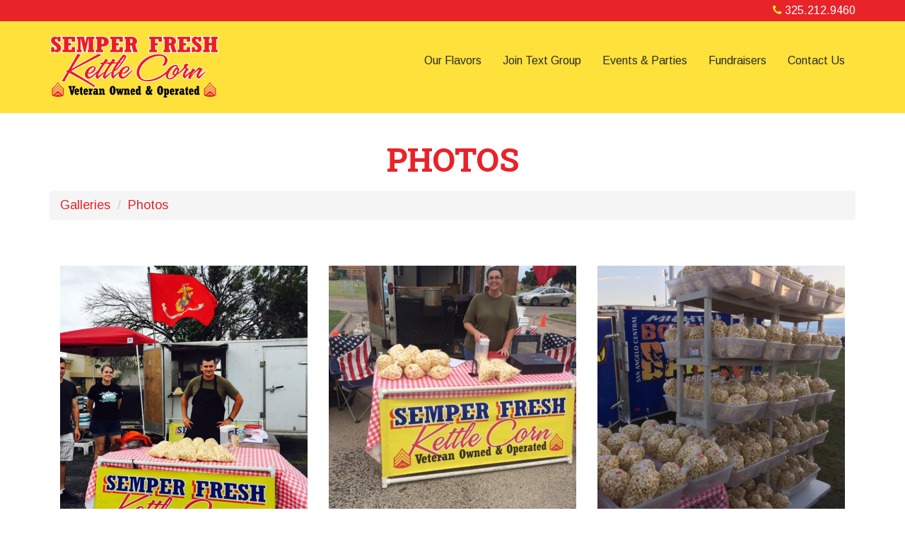

--- FILE ---
content_type: text/html; charset=UTF-8
request_url: https://www.semperfreshkettlecorn.com/photoGalleries/index/photos
body_size: 3070
content:
<!DOCTYPE html>
<html lang="en">
<head>
<meta http-equiv="Content-Type" content="text/html; charset=iso-8859-1" />
	<title>Photos :: Semper Fresh Kettle Corn</title>
<link rel="stylesheet" type="text/css" href="/css/default.css" />
<link rel="stylesheet" type="text/css" href="/css/bootstrap.css" />
<link rel="stylesheet" type="text/css" href="/css/main.css" />
<link rel="stylesheet" type="text/css" href="/css/font-awesome.min.css" />
<link rel="stylesheet" type="text/css" href="/css/mod_photo_gallery.css" />
<script type="text/javascript" src="/js/jquery-1.12.4.min.js"></script>
<link rel="stylesheet" type="text/css" href="/css/colorbox.css" />
<script type="text/javascript" src="/js/jquery.colorbox-min.js"></script>
<script type="text/javascript">
	$(document).ready(function(){
		$(".cbx").colorbox({rel:"cbx", maxWidth:"85%", maxHeight:"85%"});
		$(".cbxf").colorbox({iframe:true, width:"80%", height:"80%"});
	});
</script>
<link rel="stylesheet" type="text/css" href="/css/horizontal.css" />
<script type="text/javascript" src="/js/horizontal-menu.js"></script>
<link href="/favicon.ico" type="image/x-icon" rel="icon" />
<link href="/favicon.ico" type="image/x-icon" rel="shortcut icon" />
<script type="text/javascript" src="/js/bootstrap.min.js"></script>
<script type="text/javascript" src="/js/jquery.fitvids.js"></script>
<script type="text/javascript" src="/js/rHeight.js"></script>

	<link rel="apple-touch-icon" sizes="180x180" href="/apple-touch-icon.png">
	<link rel="icon" type="image/png" sizes="32x32" href="/favicon-32x32.png">
	<link rel="icon" type="image/png" sizes="16x16" href="/favicon-16x16.png">
	<link rel="manifest" href="/site.webmanifest">
	<link rel="mask-icon" href="/safari-pinned-tab.svg" color="#5bbad5">
	<meta name="msapplication-TileColor" content="#ffe13c">
	<meta name="theme-color" content="#ffffff">
	<link href="https://fonts.googleapis.com/css?family=Arimo:400,700&display=swap" rel="stylesheet">
	<link href="https://fonts.googleapis.com/css?family=Roboto+Slab:700&display=swap" rel="stylesheet">
    <meta name="viewport" content="width=device-width, initial-scale=1">
</head>
<body>

	<a id="mainskip" href="#main">[Skip to Content]</a>
	<div id="tmpl-back" data-rHeight="true" data-rHeight-offset="#tmpl-foot">
		<div id="mobile-cubby-hole"></div>
		<div id="tmpl-head">
			<div class="top">
				<div class="container">
					<div class="phonebox">
<span class="fa fa-phone"></span> 325.212.9460
					</div>
				</div>
			</div>
			<div class="bottom">
				<div class="container">
					<div class="row">
						<div class="col-sm-3">
<div class="logobox">
<a href="/index.php"><img alt="Semper Fresh Kettle Corn - Homepage" src="/images/Semper-Fresh-Kettle-Corn-logo.png"></a></div>
						</div>
						<div class="col-sm-9">
<div id="tmpl-nav">
<div id="horizontal-menu">
	<div class="hmenu-box">
<button type="button" class="hmenu-toggle">Menu <span class="glyphicon glyphicon-menu-hamburger"></span></button><ul class="hmenu"><li><a href="/our-flavors" title="Our Flavors">Our Flavors</a></li><li><a href="/text" title="Join Text Group">Join Text Group</a></li><li><a href="/events-and-parties" title="Events &amp; Parties">Events &amp; Parties</a></li><li><a href="/fundraising" title="Fundraisers">Fundraisers</a></li><li><a href="/contact-us" title="Contact Us">Contact Us</a></li></ul>	</div>
</div>
</div>
						</div>
					</div>
				</div>
			</div>
		</div>

		<div id="tmpl-content">
			<a name="main"></a>
			<div class="container">
<h1 id="page-title">Photos</h1>


<div class="pgallery-nav-bar">
	<ol class="breadcrumb">
				<li><a href="/photoGalleries/index">Galleries</a></li>				<li><a href="/photoGalleries/index/photos" class="active">Photos</a></li>	</ol>
</div>

<ul class="row pgallery-index">
</ul>

<div class="pgallery-desc">
</div>

<ul class="row pgallery-view">
	<li class="col-sm-4"><div class="image"><a href="/storage/BasicImage/13256328_1162923597073052_5576835854804329580_n.jpg" target="_blank" class="cbx"><img src="/storage/ImageCache/square350/13256328_1162923597073052_5576835854804329580_n_e1bdc7f533.jpg" alt="13256328 1162923597073052 5576835854804329580 n" class="pc-dark pc-6E6261"></a></div>
<div class="notes"><div></div></div>
</li>
	<li class="col-sm-4"><div class="image"><a href="/storage/BasicImage/13600227_1193905930641485_3312110820067408802_n.jpg" target="_blank" class="cbx"><img src="/storage/ImageCache/square350/13600227_1193905930641485_3312110820067408802_n_cfc04f9303.jpg" alt="13600227 1193905930641485 3312110820067408802 n" class="pc-mixed pc-90827D"></a></div>
<div class="notes"><div></div></div>
</li>
	<li class="col-sm-4"><div class="image"><a href="/storage/BasicImage/15078840_1299260083439402_2819232296323238954_n.jpg" target="_blank" class="cbx"><img src="/storage/ImageCache/square350/15078840_1299260083439402_2819232296323238954_n_a78c665917.jpg" alt="15078840 1299260083439402 2819232296323238954 n" class="pc-dark pc-636065"></a></div>
<div class="notes"><div></div></div>
</li>
	<li class="col-sm-4"><div class="image"><a href="/storage/BasicImage/17190559_1426527564045986_1783894514113005358_n.jpg" target="_blank" class="cbx"><img src="/storage/ImageCache/square350/17190559_1426527564045986_1783894514113005358_n_2065bceb8d.jpg" alt="17190559 1426527564045986 1783894514113005358 n" class="pc-mixed pc-958B8D"></a></div>
<div class="notes"><div></div></div>
</li>
	<li class="col-sm-4"><div class="image"><a href="/storage/BasicImage/18446731_1508945722470836_8960224814974280381_n.jpg" target="_blank" class="cbx"><img src="/storage/ImageCache/square350/18446731_1508945722470836_8960224814974280381_n_c4095f2c63.jpg" alt="18446731 1508945722470836 8960224814974280381 n" class="pc-mixed pc-8B7E79"></a></div>
<div class="notes"><div></div></div>
</li>
	<li class="col-sm-4"><div class="image"><a href="/storage/BasicImage/18557061_1511809605517781_9015175603574410805_n.jpg" target="_blank" class="cbx"><img src="/storage/ImageCache/square350/18557061_1511809605517781_9015175603574410805_n_701d764faf.jpg" alt="18557061 1511809605517781 9015175603574410805 n" class="pc-dark pc-837361"></a></div>
<div class="notes"><div></div></div>
</li>
	<li class="col-sm-4"><div class="image"><a href="/storage/BasicImage/19875200_1564886336876774_5726546769716393450_n.jpg" target="_blank" class="cbx"><img src="/storage/ImageCache/square350/19875200_1564886336876774_5726546769716393450_n_71d0901c60.jpg" alt="19875200 1564886336876774 5726546769716393450 n" class="pc-mixed pc-B8908B"></a></div>
<div class="notes"><div></div></div>
</li>
	<li class="col-sm-4"><div class="image"><a href="/storage/BasicImage/19961470_1574747452557329_1012691159998363600_n.jpg" target="_blank" class="cbx"><img src="/storage/ImageCache/square350/19961470_1574747452557329_1012691159998363600_n_8808f1b6c2.jpg" alt="19961470 1574747452557329 1012691159998363600 n" class="pc-mixed pc-91867A"></a></div>
<div class="notes"><div></div></div>
</li>
	<li class="col-sm-4"><div class="image"><a href="/storage/BasicImage/20155661_1583769021655172_3002092206277137144_n.jpg" target="_blank" class="cbx"><img src="/storage/ImageCache/square350/20155661_1583769021655172_3002092206277137144_n_c5efe7c8a3.jpg" alt="20155661 1583769021655172 3002092206277137144 n" class="pc-mixed pc-888488"></a></div>
<div class="notes"><div></div></div>
</li>
</ul>

<script type="text/javascript">
$(window).on('load', function(){
	var iboxes$ = $('.pgallery-view .image');
	var nboxes$ = $('.pgallery-view .notes');

	function set_heights() {
		function max_height(list$) {
			var max = 0;
			list$.each(function(){
				if ($(this).height() > max) {
					max = $(this).height();
				}
			});
			return max;
		}
		
		var image_height = max_height(iboxes$.find('img'));
		var note_height = max_height(nboxes$);

		iboxes$.each(function(){
			$(this).height(image_height);
		});

		nboxes$.each(function(){
			$(this).height(note_height);
		});
	}

	set_heights();
	$(window).on('resize', set_heights);
});
</script>

<div class="pgbox">
	<ul class="limits">
		<li>show</li>
<li><a href="/photoGalleries/index/photos/limit:0">All</a></li>
<li><a href="/photoGalleries/index/photos/limit:5">5</a></li>
<li><a href="/photoGalleries/index/photos/limit:10">10</a></li>
<li class="current"><a href="/photoGalleries/index/photos/limit:12">12</a></li>
<li><a href="/photoGalleries/index/photos/limit:20">20</a></li>
<li><a href="/photoGalleries/index/photos/limit:30">30</a></li>
<li><a href="/photoGalleries/index/photos/limit:50">50</a></li>
<li><a href="/photoGalleries/index/photos/limit:100">100</a></li>
	</ul>
</div>			</div>
		</div>
	</div>
	<footer id="tmpl-foot">
		<div class="content">
			<div class="top">
				<div class="container">
					<div class="row">
						<div class="col-sm-4">
<div class="footmenu">
<div class="row">
<div class="col-xs-6 col-sm-12"><a href="/index.php">Home</a></div>
<div class="col-xs-6 col-sm-12"><a href="/our-flavors">Our Flavors</a></div>
<div class="col-xs-6 col-sm-12"><a href="/fundraising">Fundraising</a></div>
<div class="col-xs-6 col-sm-12"><a href="/get-connected">Get Connected</a></div>
<div class="col-xs-6 col-sm-12"><a href="/contact-us">Contact Us</a></div>
</div></div>
						</div>
						<div class="col-sm-3 col-sm-offset-5">
<div class="msg">Contact</div>
<div class="diconbox"><span class="fa fa-map-marker"></span><div class="box"><div>San Angelo, TX</div></div></div><div class="diconbox"><span class="fa fa-phone"></span><div class="box">325.212.9460</div></div><div class="social">
<a class="fa fa-facebook" target="_blank" href="https://www.facebook.com/semperfreshkc"></a></div>
						</div>
					</div>
				</div>
			</div>
			<div class="bottom">
				<div class="container">
					<div class="row">
						<div class="col-sm-6">
							<span class="copyright">Copyright &copy; 2019 | Semper Fresh Kettle Corn | All Rights Reserved.</span>
						</div>
						<div class="col-sm-6">
							<span class="mediajaw">
								<a href="http://www.mediajaw.com/" target="_blank"><img src="/images/mediajaw_white.svg" alt="Website Designed and Hosted by Mediajaw"/></a>
							</span>
						</div>
					</div>
				</div>
			</div>
		</div>
	</footer>


<script type="text/javascript">
$(document).ready(function(){
	$('body').fitVids();
});
</script>

<script defer src="https://static.cloudflareinsights.com/beacon.min.js/vcd15cbe7772f49c399c6a5babf22c1241717689176015" integrity="sha512-ZpsOmlRQV6y907TI0dKBHq9Md29nnaEIPlkf84rnaERnq6zvWvPUqr2ft8M1aS28oN72PdrCzSjY4U6VaAw1EQ==" data-cf-beacon='{"version":"2024.11.0","token":"eeda4c8670e9496b8a26e7c513c671c0","r":1,"server_timing":{"name":{"cfCacheStatus":true,"cfEdge":true,"cfExtPri":true,"cfL4":true,"cfOrigin":true,"cfSpeedBrain":true},"location_startswith":null}}' crossorigin="anonymous"></script>
</body>
</html>

--- FILE ---
content_type: text/css
request_url: https://www.semperfreshkettlecorn.com/css/main.css
body_size: 586
content:
a:hover,
a:focus {
  text-decoration: none;
}
#mainskip {
  display: none;
}
#mainskip:focus {
  display: block;
}
#page-title {
  padding: 0;
  margin: 0 0 20px;
  color: #E8232A;
  text-align: center;
  font-family: "Roboto Slab";
  font-weight: 700;
  text-transform: uppercase;
}
@media (max-width: 768px) {
  #page-title {
    font-size: 26px;
  }
}
#tmpl-back {
  position: relative;
  background: #fff;
}
#tmpl-head img {
  max-width: 100%;
}
#tmpl-head .logobox {
  padding: 20px 0;
  text-align: center;
}
@media (min-width: 768px) {
  #tmpl-head .logobox {
    text-align: left;
  }
}
#tmpl-head .top {
  background: #E8232A;
  color: #fff;
  font-size: 16px;
  padding: 4px 0;
  text-align: right;
}
#tmpl-head .top a {
  color: #fff;
}
#tmpl-head .top .fa {
  color: #FEE13B;
}
#tmpl-head .bottom {
  background: #FEE13B;
  color: #2B2D2C;
}
@media (min-width: 768px) {
  #tmpl-nav {
    padding: 40px 0;
  }
}
#tmpl-content {
  padding: 40px 0;
}
#hpevents .more {
  padding-top: 20px;
  padding-right: 40px;
}
#hpbottom {
  background: #FEE13B;
  color: #2B2D2C;
  padding: 60px 0;
}
#hpbottom a {
  color: #2B2D2C;
}
#tmpl-foot {
  width: 100%;
}
#tmpl-foot img {
  max-width: 100%;
}
#tmpl-foot .top {
  background: #C51F1F;
  color: #fff;
  font-size: 16px;
}
#tmpl-foot .top a {
  color: #fff;
}
#tmpl-foot .top .container > .row > div {
  margin-top: 30px;
  margin-bottom: 30px;
}
#tmpl-foot .top .msg {
  padding-bottom: 10px;
  color: #FEE13B;
  text-transform: uppercase;
  font-weight: bold;
}
#tmpl-foot .footmenu .row > div {
  margin-bottom: 6px;
}
#tmpl-foot .diconbox {
  margin-bottom: 16px;
}
#tmpl-foot .diconbox .fa {
  color: #FEE13B;
}
#tmpl-foot .social a {
  padding: 4px 0;
  text-align: center;
  margin-right: 6px;
  background: #FEE13B;
  color: #C51F1F;
  width: 24px;
  border-radius: 12px;
}
#tmpl-foot .bottom {
  text-align: center;
  padding: 7px 0;
  background: #B21C1D;
  color: #fff;
}
#tmpl-foot .copyright {
  display: block;
  padding: 10px 0 4px;
  font-size: 9pt;
}
#tmpl-foot .mediajaw {
  display: block;
}
#mailchimp {
  padding: 60px 0;
  color: #2B2D2C;
  background: #FEE13B;
  text-align: center;
}
#mailchimp .msg {
  text-transform: uppercase;
  font-size: 36px;
  font-weight: bold;
  padding-bottom: 20px;
}
#mailchimp .msg2 {
  font-size: 20px;
  padding-bottom: 20px;
}
#mailchimp form {
  display: inline-block;
  width: 450px;
  max-width: 100%;
  padding: 20px 40px;
  background: #fff;
}
#mailchimp input {
  padding: 30px;
  font-size: 16px;
  border: 1px solid #DCDCDC;
  width: 100%;
  margin-bottom: 20px;
  color: #000;
  text-align: center;
}
#mailchimp input[type=submit] {
  background: #E8232A;
  color: #fff;
  border-color: #E8232A;
  border-radius: 10px;
}
.gmapframe {
  width: 100%;
  height: 300px;
  border: 0;
  margin-bottom: -10px;
}


--- FILE ---
content_type: text/css
request_url: https://www.semperfreshkettlecorn.com/css/horizontal.css
body_size: 125
content:
.hmenu-box {
  background: #FEE13B;
  color: #2B2D2C;
  text-align: right;
}
.hmenu-toggle {
  background: #E8232A;
  color: #fff;
  border: 1px solid #db171e;
  border-radius: 4px;
  margin: 8px 15px;
  padding: 4px 8px;
  font-size: 14px;
}
.hmenu-toggle:hover {
  background: #FEE13B;
  color: #2B2D2C;
}
@media (min-width: 768px) {
  .hmenu-toggle {
    display: none;
  }
}
.hmenu {
  text-align: left;
  list-style-type: none;
  padding: 0;
  margin: 0;
  display: none;
}
.hmenu > li {
  display: block;
  position: relative;
}
.hmenu > li > a {
  color: #2B2D2C;
  padding: 5px 15px;
  width: 100%;
}
.hmenu > li > a:hover {
  background: #fedc1a;
  color: #2B2D2C;
}
.hmenu a {
  display: block;
}
.hmenu a:focus,
.hmenu a:hover {
  text-decoration: none;
}
.hmenu .expanded > a {
  background: #fedc1a;
  color: #2B2D2C;
}
.hmenu .show {
  display: block;
}
.hmenu .submenu-toggle:after {
  content: '\25BE';
  margin-left: 4px;
}
.hmenu .submenu {
  display: none;
  text-align: left;
  list-style-type: none;
  padding: 0;
  padding-left: 15px;
  background: #E8232A;
  z-index: 500;
}
.hmenu .submenu a {
  color: #fff;
  padding: 2px 10px;
  width: 100%;
}
.hmenu .submenu a:hover {
  color: #f2f2f2;
  background: #d4161d;
}
.hmenu .submenu li {
  position: relative;
}
.hmenu .submenu .submenu-toggle:after {
  content: '\25B8';
}
.hmenu .submenu .submenu {
  background: #E8232A;
}
.hmenu .submenu .submenu a {
  color: #fff;
}
.hmenu .submenu .submenu a:hover {
  color: #2B2D2C;
  background: #FEE13B;
}
@media (min-width: 768px) {
  .hmenu {
    text-align: right;
    display: block;
    font-size: 16px;
  }
  .hmenu > li {
    display: inline-block;
  }
  .hmenu .submenu {
    position: absolute;
    top: 100%;
    left: 0;
    padding: 0;
    min-width: 250px;
    border: 1px solid rgba(0, 0, 0, 0.15);
    border-bottom-left-radius: 5px;
    border-bottom-right-radius: 5px;
  }
  .hmenu .submenu .submenu {
    top: 0;
    left: 100%;
    border: 1px solid rgba(0, 0, 0, 0.15);
    border-radius: 7px;
  }
  .hmenu .submenu .submenu a {
    border-radius: 7px;
  }
}
